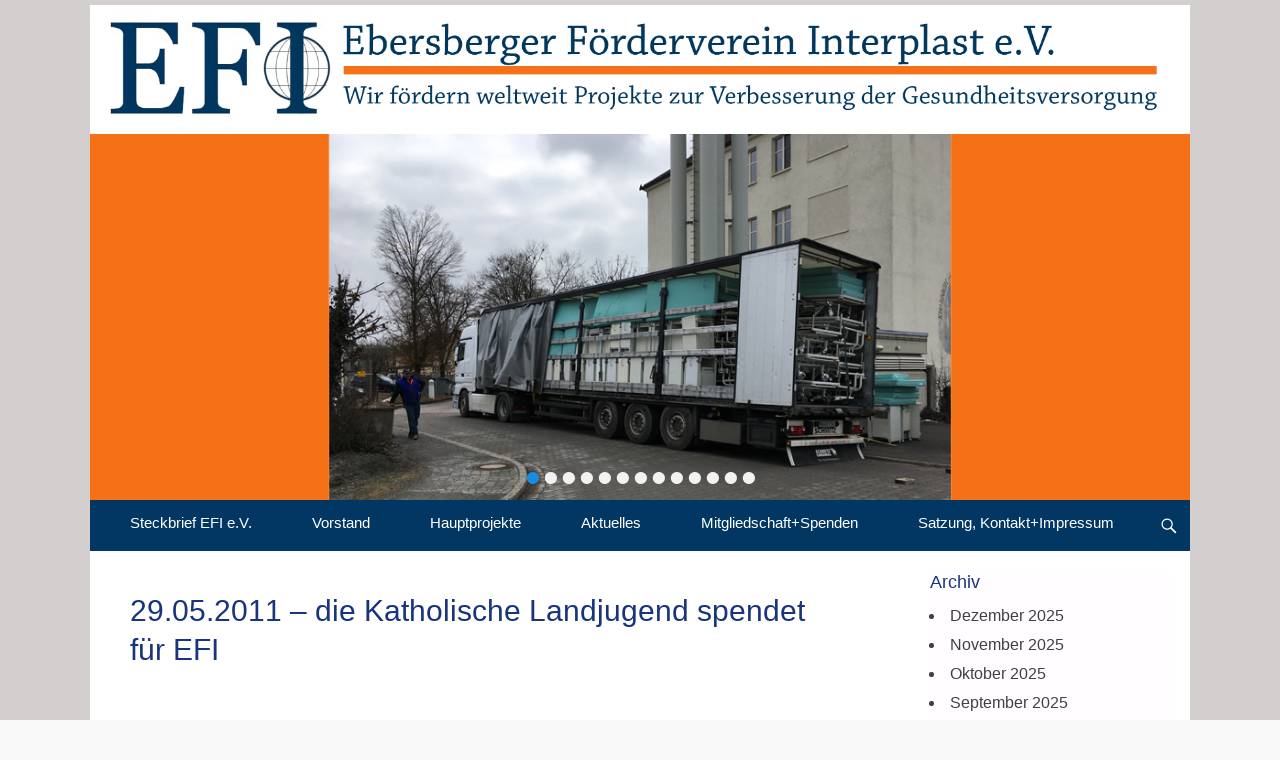

--- FILE ---
content_type: text/html; charset=UTF-8
request_url: https://efi-ev.org/29-05-2011-die-katholische-landjugend-spendet-fur-efi/
body_size: 51177
content:
        <!DOCTYPE html>
        <html lang="de">
        
<head>
		<meta charset="UTF-8">
		<meta name="viewport" content="width=device-width, initial-scale=1, minimum-scale=1">
		<link rel="profile" href="http://gmpg.org/xfn/11">
		<link rel="pingback" href="https://efi-ev.org/wordpress/xmlrpc.php"><title>29.05.2011 &#8211; die Katholische Landjugend spendet für EFI &#8211; EFI &#8211; Ebersberger Förderverein Interplast e.V.</title>
<meta name='robots' content='max-image-preview:large' />
<link rel="alternate" type="application/rss+xml" title="EFI - Ebersberger Förderverein Interplast e.V. &raquo; Feed" href="https://efi-ev.org/feed/" />
<link rel="alternate" type="application/rss+xml" title="EFI - Ebersberger Förderverein Interplast e.V. &raquo; Kommentar-Feed" href="https://efi-ev.org/comments/feed/" />
<link rel="alternate" type="application/rss+xml" title="EFI - Ebersberger Förderverein Interplast e.V. &raquo; 29.05.2011 &#8211; die Katholische Landjugend spendet für EFI-Kommentar-Feed" href="https://efi-ev.org/29-05-2011-die-katholische-landjugend-spendet-fur-efi/feed/" />
<link rel="alternate" title="oEmbed (JSON)" type="application/json+oembed" href="https://efi-ev.org/wp-json/oembed/1.0/embed?url=https%3A%2F%2Fefi-ev.org%2F29-05-2011-die-katholische-landjugend-spendet-fur-efi%2F" />
<link rel="alternate" title="oEmbed (XML)" type="text/xml+oembed" href="https://efi-ev.org/wp-json/oembed/1.0/embed?url=https%3A%2F%2Fefi-ev.org%2F29-05-2011-die-katholische-landjugend-spendet-fur-efi%2F&#038;format=xml" />
<style id='wp-img-auto-sizes-contain-inline-css' type='text/css'>
img:is([sizes=auto i],[sizes^="auto," i]){contain-intrinsic-size:3000px 1500px}
/*# sourceURL=wp-img-auto-sizes-contain-inline-css */
</style>
<style id='wp-emoji-styles-inline-css' type='text/css'>

	img.wp-smiley, img.emoji {
		display: inline !important;
		border: none !important;
		box-shadow: none !important;
		height: 1em !important;
		width: 1em !important;
		margin: 0 0.07em !important;
		vertical-align: -0.1em !important;
		background: none !important;
		padding: 0 !important;
	}
/*# sourceURL=wp-emoji-styles-inline-css */
</style>
<style id='wp-block-library-inline-css' type='text/css'>
:root{--wp-block-synced-color:#7a00df;--wp-block-synced-color--rgb:122,0,223;--wp-bound-block-color:var(--wp-block-synced-color);--wp-editor-canvas-background:#ddd;--wp-admin-theme-color:#007cba;--wp-admin-theme-color--rgb:0,124,186;--wp-admin-theme-color-darker-10:#006ba1;--wp-admin-theme-color-darker-10--rgb:0,107,160.5;--wp-admin-theme-color-darker-20:#005a87;--wp-admin-theme-color-darker-20--rgb:0,90,135;--wp-admin-border-width-focus:2px}@media (min-resolution:192dpi){:root{--wp-admin-border-width-focus:1.5px}}.wp-element-button{cursor:pointer}:root .has-very-light-gray-background-color{background-color:#eee}:root .has-very-dark-gray-background-color{background-color:#313131}:root .has-very-light-gray-color{color:#eee}:root .has-very-dark-gray-color{color:#313131}:root .has-vivid-green-cyan-to-vivid-cyan-blue-gradient-background{background:linear-gradient(135deg,#00d084,#0693e3)}:root .has-purple-crush-gradient-background{background:linear-gradient(135deg,#34e2e4,#4721fb 50%,#ab1dfe)}:root .has-hazy-dawn-gradient-background{background:linear-gradient(135deg,#faaca8,#dad0ec)}:root .has-subdued-olive-gradient-background{background:linear-gradient(135deg,#fafae1,#67a671)}:root .has-atomic-cream-gradient-background{background:linear-gradient(135deg,#fdd79a,#004a59)}:root .has-nightshade-gradient-background{background:linear-gradient(135deg,#330968,#31cdcf)}:root .has-midnight-gradient-background{background:linear-gradient(135deg,#020381,#2874fc)}:root{--wp--preset--font-size--normal:16px;--wp--preset--font-size--huge:42px}.has-regular-font-size{font-size:1em}.has-larger-font-size{font-size:2.625em}.has-normal-font-size{font-size:var(--wp--preset--font-size--normal)}.has-huge-font-size{font-size:var(--wp--preset--font-size--huge)}.has-text-align-center{text-align:center}.has-text-align-left{text-align:left}.has-text-align-right{text-align:right}.has-fit-text{white-space:nowrap!important}#end-resizable-editor-section{display:none}.aligncenter{clear:both}.items-justified-left{justify-content:flex-start}.items-justified-center{justify-content:center}.items-justified-right{justify-content:flex-end}.items-justified-space-between{justify-content:space-between}.screen-reader-text{border:0;clip-path:inset(50%);height:1px;margin:-1px;overflow:hidden;padding:0;position:absolute;width:1px;word-wrap:normal!important}.screen-reader-text:focus{background-color:#ddd;clip-path:none;color:#444;display:block;font-size:1em;height:auto;left:5px;line-height:normal;padding:15px 23px 14px;text-decoration:none;top:5px;width:auto;z-index:100000}html :where(.has-border-color){border-style:solid}html :where([style*=border-top-color]){border-top-style:solid}html :where([style*=border-right-color]){border-right-style:solid}html :where([style*=border-bottom-color]){border-bottom-style:solid}html :where([style*=border-left-color]){border-left-style:solid}html :where([style*=border-width]){border-style:solid}html :where([style*=border-top-width]){border-top-style:solid}html :where([style*=border-right-width]){border-right-style:solid}html :where([style*=border-bottom-width]){border-bottom-style:solid}html :where([style*=border-left-width]){border-left-style:solid}html :where(img[class*=wp-image-]){height:auto;max-width:100%}:where(figure){margin:0 0 1em}html :where(.is-position-sticky){--wp-admin--admin-bar--position-offset:var(--wp-admin--admin-bar--height,0px)}@media screen and (max-width:600px){html :where(.is-position-sticky){--wp-admin--admin-bar--position-offset:0px}}

/*# sourceURL=wp-block-library-inline-css */
</style><style id='global-styles-inline-css' type='text/css'>
:root{--wp--preset--aspect-ratio--square: 1;--wp--preset--aspect-ratio--4-3: 4/3;--wp--preset--aspect-ratio--3-4: 3/4;--wp--preset--aspect-ratio--3-2: 3/2;--wp--preset--aspect-ratio--2-3: 2/3;--wp--preset--aspect-ratio--16-9: 16/9;--wp--preset--aspect-ratio--9-16: 9/16;--wp--preset--color--black: #000000;--wp--preset--color--cyan-bluish-gray: #abb8c3;--wp--preset--color--white: #ffffff;--wp--preset--color--pale-pink: #f78da7;--wp--preset--color--vivid-red: #cf2e2e;--wp--preset--color--luminous-vivid-orange: #ff6900;--wp--preset--color--luminous-vivid-amber: #fcb900;--wp--preset--color--light-green-cyan: #7bdcb5;--wp--preset--color--vivid-green-cyan: #00d084;--wp--preset--color--pale-cyan-blue: #8ed1fc;--wp--preset--color--vivid-cyan-blue: #0693e3;--wp--preset--color--vivid-purple: #9b51e0;--wp--preset--gradient--vivid-cyan-blue-to-vivid-purple: linear-gradient(135deg,rgb(6,147,227) 0%,rgb(155,81,224) 100%);--wp--preset--gradient--light-green-cyan-to-vivid-green-cyan: linear-gradient(135deg,rgb(122,220,180) 0%,rgb(0,208,130) 100%);--wp--preset--gradient--luminous-vivid-amber-to-luminous-vivid-orange: linear-gradient(135deg,rgb(252,185,0) 0%,rgb(255,105,0) 100%);--wp--preset--gradient--luminous-vivid-orange-to-vivid-red: linear-gradient(135deg,rgb(255,105,0) 0%,rgb(207,46,46) 100%);--wp--preset--gradient--very-light-gray-to-cyan-bluish-gray: linear-gradient(135deg,rgb(238,238,238) 0%,rgb(169,184,195) 100%);--wp--preset--gradient--cool-to-warm-spectrum: linear-gradient(135deg,rgb(74,234,220) 0%,rgb(151,120,209) 20%,rgb(207,42,186) 40%,rgb(238,44,130) 60%,rgb(251,105,98) 80%,rgb(254,248,76) 100%);--wp--preset--gradient--blush-light-purple: linear-gradient(135deg,rgb(255,206,236) 0%,rgb(152,150,240) 100%);--wp--preset--gradient--blush-bordeaux: linear-gradient(135deg,rgb(254,205,165) 0%,rgb(254,45,45) 50%,rgb(107,0,62) 100%);--wp--preset--gradient--luminous-dusk: linear-gradient(135deg,rgb(255,203,112) 0%,rgb(199,81,192) 50%,rgb(65,88,208) 100%);--wp--preset--gradient--pale-ocean: linear-gradient(135deg,rgb(255,245,203) 0%,rgb(182,227,212) 50%,rgb(51,167,181) 100%);--wp--preset--gradient--electric-grass: linear-gradient(135deg,rgb(202,248,128) 0%,rgb(113,206,126) 100%);--wp--preset--gradient--midnight: linear-gradient(135deg,rgb(2,3,129) 0%,rgb(40,116,252) 100%);--wp--preset--font-size--small: 13px;--wp--preset--font-size--medium: 20px;--wp--preset--font-size--large: 36px;--wp--preset--font-size--x-large: 42px;--wp--preset--spacing--20: 0.44rem;--wp--preset--spacing--30: 0.67rem;--wp--preset--spacing--40: 1rem;--wp--preset--spacing--50: 1.5rem;--wp--preset--spacing--60: 2.25rem;--wp--preset--spacing--70: 3.38rem;--wp--preset--spacing--80: 5.06rem;--wp--preset--shadow--natural: 6px 6px 9px rgba(0, 0, 0, 0.2);--wp--preset--shadow--deep: 12px 12px 50px rgba(0, 0, 0, 0.4);--wp--preset--shadow--sharp: 6px 6px 0px rgba(0, 0, 0, 0.2);--wp--preset--shadow--outlined: 6px 6px 0px -3px rgb(255, 255, 255), 6px 6px rgb(0, 0, 0);--wp--preset--shadow--crisp: 6px 6px 0px rgb(0, 0, 0);}:where(.is-layout-flex){gap: 0.5em;}:where(.is-layout-grid){gap: 0.5em;}body .is-layout-flex{display: flex;}.is-layout-flex{flex-wrap: wrap;align-items: center;}.is-layout-flex > :is(*, div){margin: 0;}body .is-layout-grid{display: grid;}.is-layout-grid > :is(*, div){margin: 0;}:where(.wp-block-columns.is-layout-flex){gap: 2em;}:where(.wp-block-columns.is-layout-grid){gap: 2em;}:where(.wp-block-post-template.is-layout-flex){gap: 1.25em;}:where(.wp-block-post-template.is-layout-grid){gap: 1.25em;}.has-black-color{color: var(--wp--preset--color--black) !important;}.has-cyan-bluish-gray-color{color: var(--wp--preset--color--cyan-bluish-gray) !important;}.has-white-color{color: var(--wp--preset--color--white) !important;}.has-pale-pink-color{color: var(--wp--preset--color--pale-pink) !important;}.has-vivid-red-color{color: var(--wp--preset--color--vivid-red) !important;}.has-luminous-vivid-orange-color{color: var(--wp--preset--color--luminous-vivid-orange) !important;}.has-luminous-vivid-amber-color{color: var(--wp--preset--color--luminous-vivid-amber) !important;}.has-light-green-cyan-color{color: var(--wp--preset--color--light-green-cyan) !important;}.has-vivid-green-cyan-color{color: var(--wp--preset--color--vivid-green-cyan) !important;}.has-pale-cyan-blue-color{color: var(--wp--preset--color--pale-cyan-blue) !important;}.has-vivid-cyan-blue-color{color: var(--wp--preset--color--vivid-cyan-blue) !important;}.has-vivid-purple-color{color: var(--wp--preset--color--vivid-purple) !important;}.has-black-background-color{background-color: var(--wp--preset--color--black) !important;}.has-cyan-bluish-gray-background-color{background-color: var(--wp--preset--color--cyan-bluish-gray) !important;}.has-white-background-color{background-color: var(--wp--preset--color--white) !important;}.has-pale-pink-background-color{background-color: var(--wp--preset--color--pale-pink) !important;}.has-vivid-red-background-color{background-color: var(--wp--preset--color--vivid-red) !important;}.has-luminous-vivid-orange-background-color{background-color: var(--wp--preset--color--luminous-vivid-orange) !important;}.has-luminous-vivid-amber-background-color{background-color: var(--wp--preset--color--luminous-vivid-amber) !important;}.has-light-green-cyan-background-color{background-color: var(--wp--preset--color--light-green-cyan) !important;}.has-vivid-green-cyan-background-color{background-color: var(--wp--preset--color--vivid-green-cyan) !important;}.has-pale-cyan-blue-background-color{background-color: var(--wp--preset--color--pale-cyan-blue) !important;}.has-vivid-cyan-blue-background-color{background-color: var(--wp--preset--color--vivid-cyan-blue) !important;}.has-vivid-purple-background-color{background-color: var(--wp--preset--color--vivid-purple) !important;}.has-black-border-color{border-color: var(--wp--preset--color--black) !important;}.has-cyan-bluish-gray-border-color{border-color: var(--wp--preset--color--cyan-bluish-gray) !important;}.has-white-border-color{border-color: var(--wp--preset--color--white) !important;}.has-pale-pink-border-color{border-color: var(--wp--preset--color--pale-pink) !important;}.has-vivid-red-border-color{border-color: var(--wp--preset--color--vivid-red) !important;}.has-luminous-vivid-orange-border-color{border-color: var(--wp--preset--color--luminous-vivid-orange) !important;}.has-luminous-vivid-amber-border-color{border-color: var(--wp--preset--color--luminous-vivid-amber) !important;}.has-light-green-cyan-border-color{border-color: var(--wp--preset--color--light-green-cyan) !important;}.has-vivid-green-cyan-border-color{border-color: var(--wp--preset--color--vivid-green-cyan) !important;}.has-pale-cyan-blue-border-color{border-color: var(--wp--preset--color--pale-cyan-blue) !important;}.has-vivid-cyan-blue-border-color{border-color: var(--wp--preset--color--vivid-cyan-blue) !important;}.has-vivid-purple-border-color{border-color: var(--wp--preset--color--vivid-purple) !important;}.has-vivid-cyan-blue-to-vivid-purple-gradient-background{background: var(--wp--preset--gradient--vivid-cyan-blue-to-vivid-purple) !important;}.has-light-green-cyan-to-vivid-green-cyan-gradient-background{background: var(--wp--preset--gradient--light-green-cyan-to-vivid-green-cyan) !important;}.has-luminous-vivid-amber-to-luminous-vivid-orange-gradient-background{background: var(--wp--preset--gradient--luminous-vivid-amber-to-luminous-vivid-orange) !important;}.has-luminous-vivid-orange-to-vivid-red-gradient-background{background: var(--wp--preset--gradient--luminous-vivid-orange-to-vivid-red) !important;}.has-very-light-gray-to-cyan-bluish-gray-gradient-background{background: var(--wp--preset--gradient--very-light-gray-to-cyan-bluish-gray) !important;}.has-cool-to-warm-spectrum-gradient-background{background: var(--wp--preset--gradient--cool-to-warm-spectrum) !important;}.has-blush-light-purple-gradient-background{background: var(--wp--preset--gradient--blush-light-purple) !important;}.has-blush-bordeaux-gradient-background{background: var(--wp--preset--gradient--blush-bordeaux) !important;}.has-luminous-dusk-gradient-background{background: var(--wp--preset--gradient--luminous-dusk) !important;}.has-pale-ocean-gradient-background{background: var(--wp--preset--gradient--pale-ocean) !important;}.has-electric-grass-gradient-background{background: var(--wp--preset--gradient--electric-grass) !important;}.has-midnight-gradient-background{background: var(--wp--preset--gradient--midnight) !important;}.has-small-font-size{font-size: var(--wp--preset--font-size--small) !important;}.has-medium-font-size{font-size: var(--wp--preset--font-size--medium) !important;}.has-large-font-size{font-size: var(--wp--preset--font-size--large) !important;}.has-x-large-font-size{font-size: var(--wp--preset--font-size--x-large) !important;}
/*# sourceURL=global-styles-inline-css */
</style>

<style id='classic-theme-styles-inline-css' type='text/css'>
/*! This file is auto-generated */
.wp-block-button__link{color:#fff;background-color:#32373c;border-radius:9999px;box-shadow:none;text-decoration:none;padding:calc(.667em + 2px) calc(1.333em + 2px);font-size:1.125em}.wp-block-file__button{background:#32373c;color:#fff;text-decoration:none}
/*# sourceURL=/wp-includes/css/classic-themes.min.css */
</style>
<link rel='stylesheet' id='parent-style-css' href='https://efi-ev.org/wordpress/wp-content/themes/catch-responsive-pro/style.css?ver=6.9' type='text/css' media='all' />
<link rel='stylesheet' id='child-theme-css-css' href='https://efi-ev.org/wordpress/wp-content/themes/catch-responsive-pro-child/style.css?ver=6.9' type='text/css' media='all' />
<link rel='stylesheet' id='catchresponsive-style-css' href='https://efi-ev.org/wordpress/wp-content/themes/catch-responsive-pro-child/style.css?ver=4.2.3' type='text/css' media='all' />
<link rel='stylesheet' id='genericons-css' href='https://efi-ev.org/wordpress/wp-content/themes/catch-responsive-pro/css/genericons/genericons.css?ver=3.4.1' type='text/css' media='all' />
<link rel='stylesheet' id='jquery-sidr-css' href='https://efi-ev.org/wordpress/wp-content/themes/catch-responsive-pro/css/jquery.sidr.light.min.css?ver=2.1.0' type='text/css' media='all' />
<link rel='stylesheet' id='slb_core-css' href='https://efi-ev.org/wordpress/wp-content/plugins/simple-lightbox/client/css/app.css?ver=2.9.2' type='text/css' media='all' />
<script type="text/javascript" src="https://efi-ev.org/wordpress/wp-includes/js/jquery/jquery.min.js?ver=3.7.1" id="jquery-core-js"></script>
<script type="text/javascript" src="https://efi-ev.org/wordpress/wp-includes/js/jquery/jquery-migrate.min.js?ver=3.4.1" id="jquery-migrate-js"></script>
<script type="text/javascript" src="https://efi-ev.org/wordpress/wp-content/themes/catch-responsive-pro/js/jquery.sidr.min.js?ver=2.2.1.1" id="jquery-sidr-js"></script>
<script type="text/javascript" src="https://efi-ev.org/wordpress/wp-content/themes/catch-responsive-pro/js/catchresponsive-custom-scripts.min.js" id="catchresponsive-custom-scripts-js"></script>
<link rel="https://api.w.org/" href="https://efi-ev.org/wp-json/" /><link rel="alternate" title="JSON" type="application/json" href="https://efi-ev.org/wp-json/wp/v2/posts/404" /><link rel="EditURI" type="application/rsd+xml" title="RSD" href="https://efi-ev.org/wordpress/xmlrpc.php?rsd" />
<meta name="generator" content="WordPress 6.9" />
<link rel="canonical" href="https://efi-ev.org/29-05-2011-die-katholische-landjugend-spendet-fur-efi/" />
<link rel='shortlink' href='https://efi-ev.org/?p=404' />
<style type="text/css" id="custom-background-css">
body.custom-background { background-image: url("https://efi-ev.org/wordpress/wp-content/uploads/2018/12/hellgrau-d3cfcf.png"); background-position: center center; background-size: cover; background-repeat: no-repeat; background-attachment: fixed; }
</style>
	<link rel="icon" href="https://efi-ev.org/wordpress/wp-content/uploads/2018/11/cropped-EFI-Logo-32x32.jpg" sizes="32x32" />
<link rel="icon" href="https://efi-ev.org/wordpress/wp-content/uploads/2018/11/cropped-EFI-Logo-192x192.jpg" sizes="192x192" />
<link rel="apple-touch-icon" href="https://efi-ev.org/wordpress/wp-content/uploads/2018/11/cropped-EFI-Logo-180x180.jpg" />
<meta name="msapplication-TileImage" content="https://efi-ev.org/wordpress/wp-content/uploads/2018/11/cropped-EFI-Logo-270x270.jpg" />
		<style type="text/css" id="wp-custom-css">
			/*Metadaten Posts ausblenden
 * .cat-links *
 * .cat-links */
.author.vcard, .comments-link, .page-title, .posted-on { 
	display: none; }

#masthead, #site-branding, #feature-slider { 
			padding: 0 0;
			}
div.wrapper { 
			padding: 0 0;
			}

hr { 
			background-color: #17347c;
			height: 3px;}

h1.page-title { 
			color: #17347c;}
 
h1.entry-title { 
			color: #17347c;}

h2.entry-title a{ 
			color: #17347c;}

h4 {
    font-size: 18px;
		color: #17347c;}

h5 {
		font-size: 18px;
		color: #17347c;}

a {
    color: #17347c;}

 .entry-content ol > li, .entry-content ul > li, ul > li{ 
		 list-style-type: disc;
	   list-style-position: outside;
	   margin-bottom: 5px;
	   margin-left: 15px;
	   padding-left: 5px;}

ul.menu{
    font-size: 15px;	
}

p.wp-caption-text{ 
			font-size: 11px;
			text-align: left;}
#featured-content {
padding-top: 0px
}
.sidebar-primary {
    float: right;
	  padding-bottom: 0px;
    padding-left: 0px;
    padding-right: 0px;
		padding-top: 0px;
    width: 240px;
}		</style>
		<!-- EFI - Ebersberger Förderverein Interplast e.V. inline CSS Styles -->
<style type="text/css" media="screen">
.site-title a, .site-description { position: absolute !important; clip: rect(1px 1px 1px 1px); clip: rect(1px, 1px, 1px, 1px); }
.sidebar-primary, .sidebar-secondary { background-color: #fffdff; }
.sidebar-primary .widget-wrap a, .sidebar-secondary .widget-wrap a { color: #404040; }
.nav-primary { background-color: #013762; }
.nav-primary ul.menu a { color: #ffffff; }
.nav-primary ul.menu li:hover > a, .nav-primary ul.menu a:focus, .nav-primary ul.menu .current-menu-item > a, .nav-primary ul.menu .current-menu-ancestor > a, .nav-primary ul.menu .current_page_item > a, .nav-primary ul.menu .current_page_ancestor > a { background-color: #ffffff; color: #000000; }
.nav-primary ul.menu .sub-menu a, .nav-primary ul.menu .children a { background-color: #ffffff; color: #000000; }
</style>
</head>

<body class="wp-singular post-template-default single single-post postid-404 single-format-standard custom-background wp-custom-logo wp-theme-catch-responsive-pro wp-child-theme-catch-responsive-pro-child group-blog two-columns content-left excerpt-image-left mobile-menu-one">
		<div id="page" class="hfeed site">
				<header id="masthead" role="banner">
    		<div class="wrapper">
		
    <div id="mobile-header-left-menu" class="mobile-menu-anchor primary-menu">
        <a href="#mobile-header-left-nav" id="header-left-menu" class="genericon genericon-menu">
            <span class="mobile-menu-text">Menü</span>
        </a>
    </div><!-- #mobile-header-menu -->

    <div id="site-branding" class="logo-right"><div id="site-header"><p class="site-title"><a href="https://efi-ev.org/" rel="home">EFI - Ebersberger Förderverein Interplast e.V.</a></p><p class="site-description">EFI e.V. fördert weltweit Projekte zur Verbesserung der Gesundheitsversorgung</p></div><!-- #site-header -->
				<div id="site-logo"><a href="https://efi-ev.org/" class="custom-logo-link" rel="home"><img width="3360" height="393" src="https://efi-ev.org/wordpress/wp-content/uploads/2018/12/EFI-Ebersberger-Foerderverein-Interplast-eV-1.png" class="custom-logo" alt="EFI-Ebersberger-Foerderverein-Interplast-eV" decoding="async" fetchpriority="high" srcset="https://efi-ev.org/wordpress/wp-content/uploads/2018/12/EFI-Ebersberger-Foerderverein-Interplast-eV-1.png 3360w, https://efi-ev.org/wordpress/wp-content/uploads/2018/12/EFI-Ebersberger-Foerderverein-Interplast-eV-1-300x35.png 300w, https://efi-ev.org/wordpress/wp-content/uploads/2018/12/EFI-Ebersberger-Foerderverein-Interplast-eV-1-768x90.png 768w, https://efi-ev.org/wordpress/wp-content/uploads/2018/12/EFI-Ebersberger-Foerderverein-Interplast-eV-1-1024x120.png 1024w" sizes="(max-width: 3360px) 100vw, 3360px" /></a></div><!-- #site-logo --></div><!-- #site-branding-->			</div><!-- .wrapper -->
		</header><!-- #masthead -->
		
				<section id="feature-slider">
					<div class="wrapper">
						<div class="cycle-slideshow"
						    data-cycle-log="false"
						    data-cycle-pause-on-hover="true"
						    data-cycle-swipe="true"
						    data-cycle-auto-height=container
						    data-cycle-fx="fade"
							data-cycle-speed="1000"
							data-cycle-timeout="8000"
							data-cycle-loader="true"
							data-cycle-loop="0"
							data-cycle-slides="> article"
							>

						    <!-- prev/next links -->
						    <div class="cycle-prev"></div>
						    <div class="cycle-next"></div>

						    <!-- empty element for pager links -->
	    					<div class="cycle-pager"></div>
								<article class="image-slides hentry slider-image images-1 hentry slides displayblock">
									<figure class="slider-image">
										<img alt="Featured Image-1" class="wp-post-image" src="https://efi-ev.org/wordpress/wp-content/uploads/2018/12/Ghodegaon_814_1200x400.jpg" />
									</figure>
									
								</article><!-- .slides --> 
								<article class="image-slides hentry slider-image images-2 hentry slides displaynone">
									<figure class="slider-image">
										<img alt="Featured Image-2" class="wp-post-image" src="https://efi-ev.org/wordpress/wp-content/uploads/2018/12/Ghodegaon_067_077-1200x400.jpg" />
									</figure>
									
								</article><!-- .slides --> 
								<article class="image-slides hentry slider-image images-3 hentry slides displaynone">
									<figure class="slider-image">
										<img alt="Featured Image-3" class="wp-post-image" src="https://efi-ev.org/wordpress/wp-content/uploads/2018/12/Ghodegaon_2681-1200x400.jpg" />
									</figure>
									
								</article><!-- .slides --> 
								<article class="image-slides hentry slider-image images-4 hentry slides displaynone">
									<figure class="slider-image">
										<img alt="Featured Image-4" class="wp-post-image" src="https://efi-ev.org/wordpress/wp-content/uploads/2018/12/Laster_1200x400.jpg" />
									</figure>
									
								</article><!-- .slides --> 
								<article class="image-slides hentry slider-image images-5 hentry slides displaynone">
									<figure class="slider-image">
										<img alt="Featured Image-5" class="wp-post-image" src="https://efi-ev.org/wordpress/wp-content/uploads/2018/12/Coroatá-059-1200x400.jpg" />
									</figure>
									
								</article><!-- .slides --> 
								<article class="image-slides hentry slider-image images-6 hentry slides displaynone">
									<figure class="slider-image">
										<img alt="Featured Image-6" class="wp-post-image" src="https://efi-ev.org/wordpress/wp-content/uploads/2018/12/Ghodegaon_neu_2544-1200x400.jpg" />
									</figure>
									
								</article><!-- .slides --> 
								<article class="image-slides hentry slider-image images-7 hentry slides displaynone">
									<figure class="slider-image">
										<img alt="Featured Image-7" class="wp-post-image" src="https://efi-ev.org/wordpress/wp-content/uploads/2018/12/Gangtok_neu_066-1200x400.jpg" />
									</figure>
									
								</article><!-- .slides --> 
								<article class="image-slides hentry slider-image images-8 hentry slides displaynone">
									<figure class="slider-image">
										<img alt="Featured Image-8" class="wp-post-image" src="https://efi-ev.org/wordpress/wp-content/uploads/2018/12/Ghodegaon_521-092-1200x400.jpg" />
									</figure>
									
								</article><!-- .slides --> 
								<article class="image-slides hentry slider-image images-9 hentry slides displaynone">
									<figure class="slider-image">
										<img alt="Featured Image-9" class="wp-post-image" src="https://efi-ev.org/wordpress/wp-content/uploads/2018/12/Gangtok_0063-1200x400.jpg" />
									</figure>
									
								</article><!-- .slides --> 
								<article class="image-slides hentry slider-image images-10 hentry slides displaynone">
									<figure class="slider-image">
										<img alt="Featured Image-10" class="wp-post-image" src="https://efi-ev.org/wordpress/wp-content/uploads/2018/12/Ghodegaon_402-1200x400.jpg" />
									</figure>
									
								</article><!-- .slides --> 
								<article class="image-slides hentry slider-image images-11 hentry slides displaynone">
									<figure class="slider-image">
										<img alt="Featured Image-11" class="wp-post-image" src="https://efi-ev.org/wordpress/wp-content/uploads/2018/12/Gangtok_neu_0213-1200x400.jpg" />
									</figure>
									
								</article><!-- .slides --> 
								<article class="image-slides hentry slider-image images-12 hentry slides displaynone">
									<figure class="slider-image">
										<img alt="Featured Image-12" class="wp-post-image" src="https://efi-ev.org/wordpress/wp-content/uploads/2018/12/Cajamarca_0008-1200x400.jpg" />
									</figure>
									
								</article><!-- .slides --> 
								<article class="image-slides hentry slider-image images-13 hentry slides displaynone">
									<figure class="slider-image">
										<img alt="Featured Image-13" class="wp-post-image" src="https://efi-ev.org/wordpress/wp-content/uploads/2018/12/DSC_1314.jpg" />
									</figure>
									
								</article><!-- .slides --> 
						</div><!-- .cycle-slideshow -->
					</div><!-- .wrapper -->
				</section><!-- #feature-slider --><!-- Disable Header Image -->    	<nav class="nav-primary search-enabled" role="navigation">
            <div class="wrapper">
                <h2 class="screen-reader-text">Erstes Menü</h2>
                <div class="screen-reader-text skip-link"><a href="#content" title="Zum Inhalt:">Zum Inhalt:</a></div>
                <ul id="menu-hauptmenue" class="menu catchresponsive-nav-menu"><li id="menu-item-44" class="menu-item menu-item-type-post_type menu-item-object-page menu-item-home menu-item-44"><a href="https://efi-ev.org/">Steckbrief EFI e.V.</a></li>
<li id="menu-item-24" class="menu-item menu-item-type-post_type menu-item-object-page menu-item-24"><a href="https://efi-ev.org/vorstand/">Vorstand</a></li>
<li id="menu-item-22" class="menu-item menu-item-type-post_type menu-item-object-page menu-item-has-children menu-item-22"><a href="https://efi-ev.org/haridwar-2/">Hauptprojekte</a>
<ul class="sub-menu">
	<li id="menu-item-794" class="menu-item menu-item-type-post_type menu-item-object-page menu-item-794"><a href="https://efi-ev.org/haridwar/">Haridwar in Indien</a></li>
	<li id="menu-item-790" class="menu-item menu-item-type-post_type menu-item-object-page menu-item-790"><a href="https://efi-ev.org/noida/">Noida in Indien</a></li>
	<li id="menu-item-946" class="menu-item menu-item-type-post_type menu-item-object-page menu-item-946"><a href="https://efi-ev.org/lunsar-sierra-leone/">Lunsar in Sierra Leone</a></li>
</ul>
</li>
<li id="menu-item-786" class="menu-item menu-item-type-taxonomy menu-item-object-category current-post-ancestor current-menu-parent current-post-parent menu-item-786"><a href="https://efi-ev.org/category/aktuelles/">Aktuelles</a></li>
<li id="menu-item-53" class="menu-item menu-item-type-post_type menu-item-object-page menu-item-53"><a href="https://efi-ev.org/spenden/">Mitgliedschaft+Spenden</a></li>
<li id="menu-item-68" class="menu-item menu-item-type-post_type menu-item-object-page menu-item-68"><a href="https://efi-ev.org/impressum/">Satzung, Kontakt+Impressum</a></li>
</ul>                        <div id="search-toggle" class="genericon">
                            <a class="screen-reader-text" href="#search-container">Search</a>
                        </div>

                        <div id="search-container" class="displaynone">
                            
<form role="search" method="get" class="search-form" action="https://efi-ev.org/">
	<label>
		<span class="screen-reader-text">Suche für: </span>
		<input type="search" class="search-field" placeholder="Suche..." value="" name="s" title="Suche für: ">
	</label>
	<input type="submit" class="search-submit" value="Suchen">
</form>
                        </div>
                                	</div><!-- .wrapper -->
        </nav><!-- .nav-primary -->
        		<div id="content" class="site-content">
			<div class="wrapper">
	
	<main id="main" class="site-main" role="main">

	
		
<article id="post-404" class="post-404 post type-post status-publish format-standard hentry category-aktuelles">
	<!-- Page/Post Single Image Disabled or No Image set in Post Thumbnail -->
	<div class="entry-container">
		<header class="entry-header">
			<h1 class="entry-title">29.05.2011 &#8211; die Katholische Landjugend spendet für EFI</h1>

			<p class="entry-meta"><span class="posted-on"><span class="screen-reader-text">Gepostet am</span><a href="https://efi-ev.org/29-05-2011-die-katholische-landjugend-spendet-fur-efi/" rel="bookmark"><time class="entry-date published updated" datetime="2011-06-08T16:13:58+01:00">Juni 8, 2011</time></a></span><span class="byline"><span class="author vcard"><span class="screen-reader-text">Autor</span><a class="url fn n" href="https://efi-ev.org/author/datux/">datux</a></span></span><span class="comments-link"><a href="https://efi-ev.org/29-05-2011-die-katholische-landjugend-spendet-fur-efi/#respond">Kommentar schreiben</a></span></p><!-- .entry-meta -->		</header><!-- .entry-header -->

		<div class="entry-content">
			<p><a href="https://efi-ev.org/wordpress/wp-content/uploads/2011/06/Sampa-vor-nach.jpg" data-slb-active="1" data-slb-asset="2610657335" data-slb-internal="0"><img decoding="async" class="alignleft size-medium wp-image-405" title="Sampa vor-nach" src="https://efi-ev.org/wordpress/wp-content/uploads/2011/06/Sampa-vor-nach-300x225.jpg" alt="" width="300" height="225" /></a></p>
<p>Einen Scheck über € 550.- überreichte Katharina Karl stellvertretend für die Katholische Landjugendbewegung Neufarn-Parsdorf an Prof. Schneck von EFI.</p>
<p>Der stolze Betrag, der bei verschiedenen Aktivitäten der Landjugend über das vergangene Jahr hinweg gesammelt worden war, kommt der Schulausbildung eines nach schweren Verbrennungen von Interplast operierten Mädchens aus Kolkata (früher: Calcutta) in Nordost-Indien zugute &#8211; danke an alle, die das ermöglicht haben!</p>
					</div><!-- .entry-content -->

		<footer class="entry-footer">
			<p class="entry-meta"><span class="cat-links"><span class="screen-reader-text">Kategorien</span><a href="https://efi-ev.org/category/aktuelles/" rel="category tag">Aktuelles</a></span></p><!-- .entry-meta -->		</footer><!-- .entry-footer -->
	</div><!-- .entry-container -->
</article><!-- #post -->
		
	<nav class="navigation post-navigation" aria-label="Beiträge">
		<h2 class="screen-reader-text">Beitrags-Navigation</h2>
		<div class="nav-links"><div class="nav-previous"><a href="https://efi-ev.org/15-04-2011-das-gymnasium-grafing-lauft/" rel="prev"><span class="meta-nav" aria-hidden="true">&larr; Zurück</span> <span class="screen-reader-text">Vorhergehender Beitrag:</span> <span class="post-title">15.04.2011 &#8211; das Gymnasium Grafing läuft</span></a></div><div class="nav-next"><a href="https://efi-ev.org/07-06-2011-ein-sack-voll-geld-vom-gymnasium-grafing/" rel="next"><span class="meta-nav" aria-hidden="true">Weiter &rarr;</span> <span class="screen-reader-text">Nächster Beitrag:</span> <span class="post-title">07.06.2011 &#8211; ein Sack voll Geld vom Gymnasium Grafing</span></a></div></div>
	</nav>	
	</main><!-- #main -->
	
	<aside class="sidebar sidebar-primary widget-area" role="complementary">
		<section id="archives-3" class="widget widget_archive"><div class="widget-wrap"><h4 class="widget-title">Archiv</h4>
			<ul>
					<li><a href='https://efi-ev.org/2025/12/'>Dezember 2025</a></li>
	<li><a href='https://efi-ev.org/2025/11/'>November 2025</a></li>
	<li><a href='https://efi-ev.org/2025/10/'>Oktober 2025</a></li>
	<li><a href='https://efi-ev.org/2025/09/'>September 2025</a></li>
	<li><a href='https://efi-ev.org/2025/08/'>August 2025</a></li>
	<li><a href='https://efi-ev.org/2025/04/'>April 2025</a></li>
	<li><a href='https://efi-ev.org/2025/03/'>März 2025</a></li>
	<li><a href='https://efi-ev.org/2025/01/'>Januar 2025</a></li>
	<li><a href='https://efi-ev.org/2024/11/'>November 2024</a></li>
	<li><a href='https://efi-ev.org/2024/10/'>Oktober 2024</a></li>
	<li><a href='https://efi-ev.org/2024/09/'>September 2024</a></li>
	<li><a href='https://efi-ev.org/2024/08/'>August 2024</a></li>
	<li><a href='https://efi-ev.org/2024/07/'>Juli 2024</a></li>
	<li><a href='https://efi-ev.org/2024/05/'>Mai 2024</a></li>
	<li><a href='https://efi-ev.org/2024/04/'>April 2024</a></li>
	<li><a href='https://efi-ev.org/2024/03/'>März 2024</a></li>
	<li><a href='https://efi-ev.org/2024/02/'>Februar 2024</a></li>
	<li><a href='https://efi-ev.org/2023/12/'>Dezember 2023</a></li>
	<li><a href='https://efi-ev.org/2023/11/'>November 2023</a></li>
	<li><a href='https://efi-ev.org/2023/10/'>Oktober 2023</a></li>
	<li><a href='https://efi-ev.org/2023/08/'>August 2023</a></li>
	<li><a href='https://efi-ev.org/2023/07/'>Juli 2023</a></li>
	<li><a href='https://efi-ev.org/2023/06/'>Juni 2023</a></li>
	<li><a href='https://efi-ev.org/2023/04/'>April 2023</a></li>
	<li><a href='https://efi-ev.org/2023/02/'>Februar 2023</a></li>
	<li><a href='https://efi-ev.org/2023/01/'>Januar 2023</a></li>
	<li><a href='https://efi-ev.org/2022/12/'>Dezember 2022</a></li>
	<li><a href='https://efi-ev.org/2022/09/'>September 2022</a></li>
	<li><a href='https://efi-ev.org/2022/08/'>August 2022</a></li>
	<li><a href='https://efi-ev.org/2022/07/'>Juli 2022</a></li>
	<li><a href='https://efi-ev.org/2022/06/'>Juni 2022</a></li>
	<li><a href='https://efi-ev.org/2022/05/'>Mai 2022</a></li>
	<li><a href='https://efi-ev.org/2022/04/'>April 2022</a></li>
	<li><a href='https://efi-ev.org/2022/03/'>März 2022</a></li>
	<li><a href='https://efi-ev.org/2022/02/'>Februar 2022</a></li>
	<li><a href='https://efi-ev.org/2021/05/'>Mai 2021</a></li>
	<li><a href='https://efi-ev.org/2021/02/'>Februar 2021</a></li>
	<li><a href='https://efi-ev.org/2020/11/'>November 2020</a></li>
	<li><a href='https://efi-ev.org/2020/07/'>Juli 2020</a></li>
	<li><a href='https://efi-ev.org/2020/05/'>Mai 2020</a></li>
	<li><a href='https://efi-ev.org/2020/03/'>März 2020</a></li>
	<li><a href='https://efi-ev.org/2020/02/'>Februar 2020</a></li>
	<li><a href='https://efi-ev.org/2020/01/'>Januar 2020</a></li>
	<li><a href='https://efi-ev.org/2019/11/'>November 2019</a></li>
	<li><a href='https://efi-ev.org/2019/06/'>Juni 2019</a></li>
	<li><a href='https://efi-ev.org/2018/10/'>Oktober 2018</a></li>
	<li><a href='https://efi-ev.org/2018/06/'>Juni 2018</a></li>
	<li><a href='https://efi-ev.org/2018/05/'>Mai 2018</a></li>
	<li><a href='https://efi-ev.org/2018/01/'>Januar 2018</a></li>
	<li><a href='https://efi-ev.org/2017/09/'>September 2017</a></li>
	<li><a href='https://efi-ev.org/2017/07/'>Juli 2017</a></li>
	<li><a href='https://efi-ev.org/2017/04/'>April 2017</a></li>
	<li><a href='https://efi-ev.org/2017/03/'>März 2017</a></li>
	<li><a href='https://efi-ev.org/2017/01/'>Januar 2017</a></li>
	<li><a href='https://efi-ev.org/2016/12/'>Dezember 2016</a></li>
	<li><a href='https://efi-ev.org/2016/10/'>Oktober 2016</a></li>
	<li><a href='https://efi-ev.org/2016/08/'>August 2016</a></li>
	<li><a href='https://efi-ev.org/2016/07/'>Juli 2016</a></li>
	<li><a href='https://efi-ev.org/2016/06/'>Juni 2016</a></li>
	<li><a href='https://efi-ev.org/2016/03/'>März 2016</a></li>
	<li><a href='https://efi-ev.org/2016/01/'>Januar 2016</a></li>
	<li><a href='https://efi-ev.org/2015/12/'>Dezember 2015</a></li>
	<li><a href='https://efi-ev.org/2015/05/'>Mai 2015</a></li>
	<li><a href='https://efi-ev.org/2015/04/'>April 2015</a></li>
	<li><a href='https://efi-ev.org/2015/01/'>Januar 2015</a></li>
	<li><a href='https://efi-ev.org/2014/07/'>Juli 2014</a></li>
	<li><a href='https://efi-ev.org/2014/06/'>Juni 2014</a></li>
	<li><a href='https://efi-ev.org/2014/01/'>Januar 2014</a></li>
	<li><a href='https://efi-ev.org/2013/08/'>August 2013</a></li>
	<li><a href='https://efi-ev.org/2013/06/'>Juni 2013</a></li>
	<li><a href='https://efi-ev.org/2013/05/'>Mai 2013</a></li>
	<li><a href='https://efi-ev.org/2012/12/'>Dezember 2012</a></li>
	<li><a href='https://efi-ev.org/2012/10/'>Oktober 2012</a></li>
	<li><a href='https://efi-ev.org/2012/09/'>September 2012</a></li>
	<li><a href='https://efi-ev.org/2012/08/'>August 2012</a></li>
	<li><a href='https://efi-ev.org/2012/06/'>Juni 2012</a></li>
	<li><a href='https://efi-ev.org/2012/02/'>Februar 2012</a></li>
	<li><a href='https://efi-ev.org/2011/11/'>November 2011</a></li>
	<li><a href='https://efi-ev.org/2011/10/'>Oktober 2011</a></li>
	<li><a href='https://efi-ev.org/2011/08/'>August 2011</a></li>
	<li><a href='https://efi-ev.org/2011/07/'>Juli 2011</a></li>
	<li><a href='https://efi-ev.org/2011/06/'>Juni 2011</a></li>
	<li><a href='https://efi-ev.org/2011/04/'>April 2011</a></li>
	<li><a href='https://efi-ev.org/2011/03/'>März 2011</a></li>
	<li><a href='https://efi-ev.org/2010/12/'>Dezember 2010</a></li>
	<li><a href='https://efi-ev.org/2010/11/'>November 2010</a></li>
	<li><a href='https://efi-ev.org/2010/10/'>Oktober 2010</a></li>
	<li><a href='https://efi-ev.org/2010/09/'>September 2010</a></li>
	<li><a href='https://efi-ev.org/2010/08/'>August 2010</a></li>
	<li><a href='https://efi-ev.org/2010/07/'>Juli 2010</a></li>
	<li><a href='https://efi-ev.org/2010/06/'>Juni 2010</a></li>
	<li><a href='https://efi-ev.org/2010/05/'>Mai 2010</a></li>
	<li><a href='https://efi-ev.org/2010/03/'>März 2010</a></li>
	<li><a href='https://efi-ev.org/2010/02/'>Februar 2010</a></li>
	<li><a href='https://efi-ev.org/2009/12/'>Dezember 2009</a></li>
			</ul>

			</div><!-- .widget-wrap --></section><!-- #widget-default-search -->	</aside><!-- .sidebar sidebar-primary widget-area -->

			</div><!-- .wrapper -->
	    </div><!-- #content -->
		
	<footer id="colophon" class="site-footer" role="contentinfo">
    
	    	<div id="site-generator">
	    		<div class="wrapper">
	    			<div id="footer-content" class="copyright">Copyright © 2026 <a href="https://efi-ev.org/">EFI &#8211; Ebersberger Förderverein Interplast e.V.</a>. Alle Rechte vorbehalten</div>
	    		</div><!-- .wrapper -->
			</div><!-- #site-generator -->	</footer><!-- #colophon -->
			</div><!-- #page -->
		
<a href="#masthead" id="scrollup" class="genericon"><span class="screen-reader-text">Nach oben</span></a><nav id="mobile-header-left-nav" class="mobile-menu" role="navigation"><ul id="header-left-nav" class="menu"><li class="menu-item menu-item-type-post_type menu-item-object-page menu-item-home menu-item-44"><a href="https://efi-ev.org/">Steckbrief EFI e.V.</a></li>
<li class="menu-item menu-item-type-post_type menu-item-object-page menu-item-24"><a href="https://efi-ev.org/vorstand/">Vorstand</a></li>
<li class="menu-item menu-item-type-post_type menu-item-object-page menu-item-has-children menu-item-22"><a href="https://efi-ev.org/haridwar-2/">Hauptprojekte</a>
<ul class="sub-menu">
	<li class="menu-item menu-item-type-post_type menu-item-object-page menu-item-794"><a href="https://efi-ev.org/haridwar/">Haridwar in Indien</a></li>
	<li class="menu-item menu-item-type-post_type menu-item-object-page menu-item-790"><a href="https://efi-ev.org/noida/">Noida in Indien</a></li>
	<li class="menu-item menu-item-type-post_type menu-item-object-page menu-item-946"><a href="https://efi-ev.org/lunsar-sierra-leone/">Lunsar in Sierra Leone</a></li>
</ul>
</li>
<li class="menu-item menu-item-type-taxonomy menu-item-object-category current-post-ancestor current-menu-parent current-post-parent menu-item-786"><a href="https://efi-ev.org/category/aktuelles/">Aktuelles</a></li>
<li class="menu-item menu-item-type-post_type menu-item-object-page menu-item-53"><a href="https://efi-ev.org/spenden/">Mitgliedschaft+Spenden</a></li>
<li class="menu-item menu-item-type-post_type menu-item-object-page menu-item-68"><a href="https://efi-ev.org/impressum/">Satzung, Kontakt+Impressum</a></li>
</ul></nav><!-- #mobile-header-left-nav -->
<script type="speculationrules">
{"prefetch":[{"source":"document","where":{"and":[{"href_matches":"/*"},{"not":{"href_matches":["/wordpress/wp-*.php","/wordpress/wp-admin/*","/wordpress/wp-content/uploads/*","/wordpress/wp-content/*","/wordpress/wp-content/plugins/*","/wordpress/wp-content/themes/catch-responsive-pro-child/*","/wordpress/wp-content/themes/catch-responsive-pro/*","/*\\?(.+)"]}},{"not":{"selector_matches":"a[rel~=\"nofollow\"]"}},{"not":{"selector_matches":".no-prefetch, .no-prefetch a"}}]},"eagerness":"conservative"}]}
</script>
<script type="text/javascript" src="https://efi-ev.org/wordpress/wp-content/themes/catch-responsive-pro/js/navigation.min.js?ver=20120206" id="catchresponsive-navigation-js"></script>
<script type="text/javascript" src="https://efi-ev.org/wordpress/wp-content/themes/catch-responsive-pro/js/skip-link-focus-fix.min.js?ver=20130115" id="catchresponsive-skip-link-focus-fix-js"></script>
<script type="text/javascript" src="https://efi-ev.org/wordpress/wp-includes/js/comment-reply.min.js?ver=6.9" id="comment-reply-js" async="async" data-wp-strategy="async" fetchpriority="low"></script>
<script type="text/javascript" src="https://efi-ev.org/wordpress/wp-content/themes/catch-responsive-pro/js/fitvids.min.js?ver=1.1" id="jquery-fitvids-js"></script>
<script type="text/javascript" src="https://efi-ev.org/wordpress/wp-content/themes/catch-responsive-pro/js/jquery.cycle/jquery.cycle2.min.js?ver=2.1.5" id="jquery-cycle2-js"></script>
<script type="text/javascript" src="https://efi-ev.org/wordpress/wp-content/themes/catch-responsive-pro/js/catchresponsive-scrollup.min.js?ver=20072014" id="catchresponsive-scrollup-js"></script>
<script type="text/javascript" src="https://efi-ev.org/wordpress/wp-content/plugins/simple-lightbox/client/js/prod/lib.core.js?ver=2.9.2" id="slb_core-js"></script>
<script type="text/javascript" src="https://efi-ev.org/wordpress/wp-content/plugins/simple-lightbox/client/js/prod/lib.view.js?ver=2.9.2" id="slb_view-js"></script>
<script type="text/javascript" src="https://efi-ev.org/wordpress/wp-content/plugins/simple-lightbox/themes/baseline/js/prod/client.js?ver=2.9.2" id="slb-asset-slb_baseline-base-js"></script>
<script type="text/javascript" src="https://efi-ev.org/wordpress/wp-content/plugins/simple-lightbox/themes/default/js/prod/client.js?ver=2.9.2" id="slb-asset-slb_default-base-js"></script>
<script type="text/javascript" src="https://efi-ev.org/wordpress/wp-content/plugins/simple-lightbox/template-tags/item/js/prod/tag.item.js?ver=2.9.2" id="slb-asset-item-base-js"></script>
<script type="text/javascript" src="https://efi-ev.org/wordpress/wp-content/plugins/simple-lightbox/template-tags/ui/js/prod/tag.ui.js?ver=2.9.2" id="slb-asset-ui-base-js"></script>
<script type="text/javascript" src="https://efi-ev.org/wordpress/wp-content/plugins/simple-lightbox/content-handlers/image/js/prod/handler.image.js?ver=2.9.2" id="slb-asset-image-base-js"></script>
<script id="wp-emoji-settings" type="application/json">
{"baseUrl":"https://s.w.org/images/core/emoji/17.0.2/72x72/","ext":".png","svgUrl":"https://s.w.org/images/core/emoji/17.0.2/svg/","svgExt":".svg","source":{"concatemoji":"https://efi-ev.org/wordpress/wp-includes/js/wp-emoji-release.min.js?ver=6.9"}}
</script>
<script type="module">
/* <![CDATA[ */
/*! This file is auto-generated */
const a=JSON.parse(document.getElementById("wp-emoji-settings").textContent),o=(window._wpemojiSettings=a,"wpEmojiSettingsSupports"),s=["flag","emoji"];function i(e){try{var t={supportTests:e,timestamp:(new Date).valueOf()};sessionStorage.setItem(o,JSON.stringify(t))}catch(e){}}function c(e,t,n){e.clearRect(0,0,e.canvas.width,e.canvas.height),e.fillText(t,0,0);t=new Uint32Array(e.getImageData(0,0,e.canvas.width,e.canvas.height).data);e.clearRect(0,0,e.canvas.width,e.canvas.height),e.fillText(n,0,0);const a=new Uint32Array(e.getImageData(0,0,e.canvas.width,e.canvas.height).data);return t.every((e,t)=>e===a[t])}function p(e,t){e.clearRect(0,0,e.canvas.width,e.canvas.height),e.fillText(t,0,0);var n=e.getImageData(16,16,1,1);for(let e=0;e<n.data.length;e++)if(0!==n.data[e])return!1;return!0}function u(e,t,n,a){switch(t){case"flag":return n(e,"\ud83c\udff3\ufe0f\u200d\u26a7\ufe0f","\ud83c\udff3\ufe0f\u200b\u26a7\ufe0f")?!1:!n(e,"\ud83c\udde8\ud83c\uddf6","\ud83c\udde8\u200b\ud83c\uddf6")&&!n(e,"\ud83c\udff4\udb40\udc67\udb40\udc62\udb40\udc65\udb40\udc6e\udb40\udc67\udb40\udc7f","\ud83c\udff4\u200b\udb40\udc67\u200b\udb40\udc62\u200b\udb40\udc65\u200b\udb40\udc6e\u200b\udb40\udc67\u200b\udb40\udc7f");case"emoji":return!a(e,"\ud83e\u1fac8")}return!1}function f(e,t,n,a){let r;const o=(r="undefined"!=typeof WorkerGlobalScope&&self instanceof WorkerGlobalScope?new OffscreenCanvas(300,150):document.createElement("canvas")).getContext("2d",{willReadFrequently:!0}),s=(o.textBaseline="top",o.font="600 32px Arial",{});return e.forEach(e=>{s[e]=t(o,e,n,a)}),s}function r(e){var t=document.createElement("script");t.src=e,t.defer=!0,document.head.appendChild(t)}a.supports={everything:!0,everythingExceptFlag:!0},new Promise(t=>{let n=function(){try{var e=JSON.parse(sessionStorage.getItem(o));if("object"==typeof e&&"number"==typeof e.timestamp&&(new Date).valueOf()<e.timestamp+604800&&"object"==typeof e.supportTests)return e.supportTests}catch(e){}return null}();if(!n){if("undefined"!=typeof Worker&&"undefined"!=typeof OffscreenCanvas&&"undefined"!=typeof URL&&URL.createObjectURL&&"undefined"!=typeof Blob)try{var e="postMessage("+f.toString()+"("+[JSON.stringify(s),u.toString(),c.toString(),p.toString()].join(",")+"));",a=new Blob([e],{type:"text/javascript"});const r=new Worker(URL.createObjectURL(a),{name:"wpTestEmojiSupports"});return void(r.onmessage=e=>{i(n=e.data),r.terminate(),t(n)})}catch(e){}i(n=f(s,u,c,p))}t(n)}).then(e=>{for(const n in e)a.supports[n]=e[n],a.supports.everything=a.supports.everything&&a.supports[n],"flag"!==n&&(a.supports.everythingExceptFlag=a.supports.everythingExceptFlag&&a.supports[n]);var t;a.supports.everythingExceptFlag=a.supports.everythingExceptFlag&&!a.supports.flag,a.supports.everything||((t=a.source||{}).concatemoji?r(t.concatemoji):t.wpemoji&&t.twemoji&&(r(t.twemoji),r(t.wpemoji)))});
//# sourceURL=https://efi-ev.org/wordpress/wp-includes/js/wp-emoji-loader.min.js
/* ]]> */
</script>
<script type="text/javascript" id="slb_footer">/* <![CDATA[ */if ( !!window.jQuery ) {(function($){$(document).ready(function(){if ( !!window.SLB && SLB.has_child('View.init') ) { SLB.View.init({"ui_autofit":true,"ui_animate":true,"slideshow_autostart":false,"slideshow_duration":"6","group_loop":false,"ui_overlay_opacity":"0.8","ui_title_default":false,"theme_default":"slb_default","ui_labels":{"loading":"Lade ...","close":"Schliessen","nav_next":"weiter","nav_prev":"zurueck","slideshow_start":"starte Diashow","slideshow_stop":"stoppe Diashow","group_status":"Bild %current% von %total%"}}); }
if ( !!window.SLB && SLB.has_child('View.assets') ) { {$.extend(SLB.View.assets, {"2610657335":{"id":null,"type":"image","internal":true,"source":"https:\/\/efi-ev.org\/wordpress\/wp-content\/uploads\/2011\/06\/Sampa-vor-nach.jpg"}});} }
/* THM */
if ( !!window.SLB && SLB.has_child('View.extend_theme') ) { SLB.View.extend_theme('slb_baseline',{"name":"Grundlinie","parent":"","styles":[{"handle":"base","uri":"https:\/\/efi-ev.org\/wordpress\/wp-content\/plugins\/simple-lightbox\/themes\/baseline\/css\/style.css","deps":[]}],"layout_raw":"<div class=\"slb_container\"><div class=\"slb_content\">{{item.content}}<div class=\"slb_nav\"><span class=\"slb_prev\">{{ui.nav_prev}}<\/span><span class=\"slb_next\">{{ui.nav_next}}<\/span><\/div><div class=\"slb_controls\"><span class=\"slb_close\">{{ui.close}}<\/span><span class=\"slb_slideshow\">{{ui.slideshow_control}}<\/span><\/div><div class=\"slb_loading\">{{ui.loading}}<\/div><\/div><div class=\"slb_details\"><div class=\"inner\"><div class=\"slb_data\"><div class=\"slb_data_content\"><span class=\"slb_data_title\">{{item.title}}<\/span><span class=\"slb_group_status\">{{ui.group_status}}<\/span><div class=\"slb_data_desc\">{{item.description}}<\/div><\/div><\/div><div class=\"slb_nav\"><span class=\"slb_prev\">{{ui.nav_prev}}<\/span><span class=\"slb_next\">{{ui.nav_next}}<\/span><\/div><\/div><\/div><\/div>"}); }if ( !!window.SLB && SLB.has_child('View.extend_theme') ) { SLB.View.extend_theme('slb_default',{"name":"Standard (hell)","parent":"slb_baseline","styles":[{"handle":"base","uri":"https:\/\/efi-ev.org\/wordpress\/wp-content\/plugins\/simple-lightbox\/themes\/default\/css\/style.css","deps":[]}]}); }})})(jQuery);}/* ]]> */</script>
<script type="text/javascript" id="slb_context">/* <![CDATA[ */if ( !!window.jQuery ) {(function($){$(document).ready(function(){if ( !!window.SLB ) { {$.extend(SLB, {"context":["public","user_guest"]});} }})})(jQuery);}/* ]]> */</script>

</body>
</html>